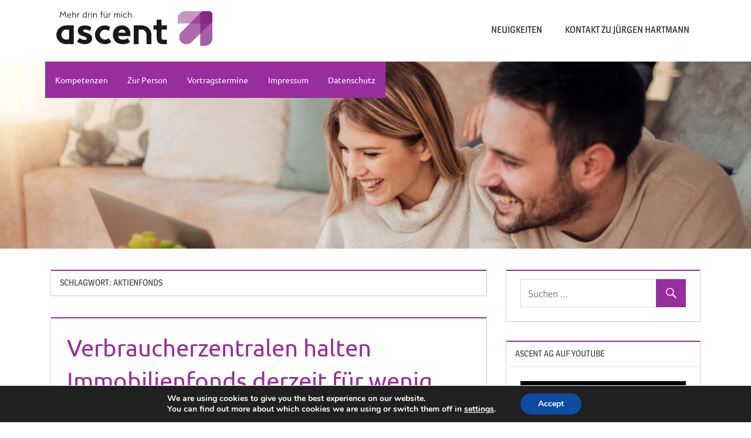

--- FILE ---
content_type: text/html; charset=UTF-8
request_url: https://www.ascent-juergenhartmann.com/tag/aktienfonds/
body_size: 13145
content:
<!DOCTYPE html>
<html lang="de">

<head>
<meta charset="UTF-8">
<meta http-equiv="x-dns-prefetch-control" content="on">
<meta name="viewport" content="width=device-width, initial-scale=1">
<link rel="profile" href="http://gmpg.org/xfn/11">
<link rel="pingback" href="https://www.ascent-juergenhartmann.com/xmlrpc.php">

<meta name='robots' content='index, follow, max-image-preview:large, max-snippet:-1, max-video-preview:-1' />
	<style>img:is([sizes="auto" i], [sizes^="auto," i]) { contain-intrinsic-size: 3000px 1500px }</style>
	<!-- Simple DNS Prefetch -->
<meta http-equiv="x-dns-prefetch-control" content="off">

	<!-- This site is optimized with the Yoast SEO plugin v22.8 - https://yoast.com/wordpress/plugins/seo/ -->
	<title>Aktienfonds Archive - Jürgen Hartmann - ascent AG</title>
	<link rel="canonical" href="https://www.ascent-juergenhartmann.com/tag/aktienfonds/" />
	<meta property="og:locale" content="de_DE" />
	<meta property="og:type" content="article" />
	<meta property="og:title" content="Aktienfonds Archive - Jürgen Hartmann - ascent AG" />
	<meta property="og:url" content="https://www.ascent-juergenhartmann.com/tag/aktienfonds/" />
	<meta property="og:site_name" content="Jürgen Hartmann - ascent AG" />
	<meta name="twitter:card" content="summary_large_image" />
	<script type="application/ld+json" class="yoast-schema-graph">{"@context":"https://schema.org","@graph":[{"@type":"CollectionPage","@id":"https://www.ascent-juergenhartmann.com/tag/aktienfonds/","url":"https://www.ascent-juergenhartmann.com/tag/aktienfonds/","name":"Aktienfonds Archive - Jürgen Hartmann - ascent AG","isPartOf":{"@id":"https://www.ascent-juergenhartmann.com/#website"},"primaryImageOfPage":{"@id":"https://www.ascent-juergenhartmann.com/tag/aktienfonds/#primaryimage"},"image":{"@id":"https://www.ascent-juergenhartmann.com/tag/aktienfonds/#primaryimage"},"thumbnailUrl":"https://www.ascent-juergenhartmann.com/wp-content/uploads/sites/9/2025/05/Foto-von-Clay-LeConey-auf-Unsplash.jpg","breadcrumb":{"@id":"https://www.ascent-juergenhartmann.com/tag/aktienfonds/#breadcrumb"},"inLanguage":"de"},{"@type":"ImageObject","inLanguage":"de","@id":"https://www.ascent-juergenhartmann.com/tag/aktienfonds/#primaryimage","url":"https://www.ascent-juergenhartmann.com/wp-content/uploads/sites/9/2025/05/Foto-von-Clay-LeConey-auf-Unsplash.jpg","contentUrl":"https://www.ascent-juergenhartmann.com/wp-content/uploads/sites/9/2025/05/Foto-von-Clay-LeConey-auf-Unsplash.jpg","width":1920,"height":1016,"caption":"Foto von Clay LeConey auf Unsplash"},{"@type":"BreadcrumbList","@id":"https://www.ascent-juergenhartmann.com/tag/aktienfonds/#breadcrumb","itemListElement":[{"@type":"ListItem","position":1,"name":"Startseite","item":"https://www.ascent-juergenhartmann.com/"},{"@type":"ListItem","position":2,"name":"Aktienfonds"}]},{"@type":"WebSite","@id":"https://www.ascent-juergenhartmann.com/#website","url":"https://www.ascent-juergenhartmann.com/","name":"Jürgen Hartmann - ascent AG","description":"Finanzberatung","potentialAction":[{"@type":"SearchAction","target":{"@type":"EntryPoint","urlTemplate":"https://www.ascent-juergenhartmann.com/?s={search_term_string}"},"query-input":"required name=search_term_string"}],"inLanguage":"de"}]}</script>
	<!-- / Yoast SEO plugin. -->


<link rel="alternate" type="application/rss+xml" title="Jürgen Hartmann - ascent AG &raquo; Feed" href="https://www.ascent-juergenhartmann.com/feed/" />
<link rel="alternate" type="application/rss+xml" title="Jürgen Hartmann - ascent AG &raquo; Kommentar-Feed" href="https://www.ascent-juergenhartmann.com/comments/feed/" />
<link rel="alternate" type="application/rss+xml" title="Jürgen Hartmann - ascent AG &raquo; Schlagwort-Feed zu Aktienfonds" href="https://www.ascent-juergenhartmann.com/tag/aktienfonds/feed/" />
<script type="text/javascript">
/* <![CDATA[ */
window._wpemojiSettings = {"baseUrl":"https:\/\/s.w.org\/images\/core\/emoji\/16.0.1\/72x72\/","ext":".png","svgUrl":"https:\/\/s.w.org\/images\/core\/emoji\/16.0.1\/svg\/","svgExt":".svg","source":{"concatemoji":"https:\/\/www.ascent-juergenhartmann.com\/wp-includes\/js\/wp-emoji-release.min.js?ver=6.8.3"}};
/*! This file is auto-generated */
!function(s,n){var o,i,e;function c(e){try{var t={supportTests:e,timestamp:(new Date).valueOf()};sessionStorage.setItem(o,JSON.stringify(t))}catch(e){}}function p(e,t,n){e.clearRect(0,0,e.canvas.width,e.canvas.height),e.fillText(t,0,0);var t=new Uint32Array(e.getImageData(0,0,e.canvas.width,e.canvas.height).data),a=(e.clearRect(0,0,e.canvas.width,e.canvas.height),e.fillText(n,0,0),new Uint32Array(e.getImageData(0,0,e.canvas.width,e.canvas.height).data));return t.every(function(e,t){return e===a[t]})}function u(e,t){e.clearRect(0,0,e.canvas.width,e.canvas.height),e.fillText(t,0,0);for(var n=e.getImageData(16,16,1,1),a=0;a<n.data.length;a++)if(0!==n.data[a])return!1;return!0}function f(e,t,n,a){switch(t){case"flag":return n(e,"\ud83c\udff3\ufe0f\u200d\u26a7\ufe0f","\ud83c\udff3\ufe0f\u200b\u26a7\ufe0f")?!1:!n(e,"\ud83c\udde8\ud83c\uddf6","\ud83c\udde8\u200b\ud83c\uddf6")&&!n(e,"\ud83c\udff4\udb40\udc67\udb40\udc62\udb40\udc65\udb40\udc6e\udb40\udc67\udb40\udc7f","\ud83c\udff4\u200b\udb40\udc67\u200b\udb40\udc62\u200b\udb40\udc65\u200b\udb40\udc6e\u200b\udb40\udc67\u200b\udb40\udc7f");case"emoji":return!a(e,"\ud83e\udedf")}return!1}function g(e,t,n,a){var r="undefined"!=typeof WorkerGlobalScope&&self instanceof WorkerGlobalScope?new OffscreenCanvas(300,150):s.createElement("canvas"),o=r.getContext("2d",{willReadFrequently:!0}),i=(o.textBaseline="top",o.font="600 32px Arial",{});return e.forEach(function(e){i[e]=t(o,e,n,a)}),i}function t(e){var t=s.createElement("script");t.src=e,t.defer=!0,s.head.appendChild(t)}"undefined"!=typeof Promise&&(o="wpEmojiSettingsSupports",i=["flag","emoji"],n.supports={everything:!0,everythingExceptFlag:!0},e=new Promise(function(e){s.addEventListener("DOMContentLoaded",e,{once:!0})}),new Promise(function(t){var n=function(){try{var e=JSON.parse(sessionStorage.getItem(o));if("object"==typeof e&&"number"==typeof e.timestamp&&(new Date).valueOf()<e.timestamp+604800&&"object"==typeof e.supportTests)return e.supportTests}catch(e){}return null}();if(!n){if("undefined"!=typeof Worker&&"undefined"!=typeof OffscreenCanvas&&"undefined"!=typeof URL&&URL.createObjectURL&&"undefined"!=typeof Blob)try{var e="postMessage("+g.toString()+"("+[JSON.stringify(i),f.toString(),p.toString(),u.toString()].join(",")+"));",a=new Blob([e],{type:"text/javascript"}),r=new Worker(URL.createObjectURL(a),{name:"wpTestEmojiSupports"});return void(r.onmessage=function(e){c(n=e.data),r.terminate(),t(n)})}catch(e){}c(n=g(i,f,p,u))}t(n)}).then(function(e){for(var t in e)n.supports[t]=e[t],n.supports.everything=n.supports.everything&&n.supports[t],"flag"!==t&&(n.supports.everythingExceptFlag=n.supports.everythingExceptFlag&&n.supports[t]);n.supports.everythingExceptFlag=n.supports.everythingExceptFlag&&!n.supports.flag,n.DOMReady=!1,n.readyCallback=function(){n.DOMReady=!0}}).then(function(){return e}).then(function(){var e;n.supports.everything||(n.readyCallback(),(e=n.source||{}).concatemoji?t(e.concatemoji):e.wpemoji&&e.twemoji&&(t(e.twemoji),t(e.wpemoji)))}))}((window,document),window._wpemojiSettings);
/* ]]> */
</script>
<link rel='stylesheet' id='cf7ic_style-css' href='https://www.ascent-juergenhartmann.com/wp-content/plugins/contact-form-7-image-captcha/css/cf7ic-style.css?ver=3.3.7' type='text/css' media='all' />
<link rel='stylesheet' id='treville-custom-fonts-css' href='https://www.ascent-juergenhartmann.com/wp-content/themes/treville/assets/css/custom-fonts.css?ver=20180413' type='text/css' media='all' />
<style id='wp-emoji-styles-inline-css' type='text/css'>

	img.wp-smiley, img.emoji {
		display: inline !important;
		border: none !important;
		box-shadow: none !important;
		height: 1em !important;
		width: 1em !important;
		margin: 0 0.07em !important;
		vertical-align: -0.1em !important;
		background: none !important;
		padding: 0 !important;
	}
</style>
<link rel='stylesheet' id='wp-block-library-css' href='https://www.ascent-juergenhartmann.com/wp-includes/css/dist/block-library/style.min.css?ver=6.8.3' type='text/css' media='all' />
<style id='classic-theme-styles-inline-css' type='text/css'>
/*! This file is auto-generated */
.wp-block-button__link{color:#fff;background-color:#32373c;border-radius:9999px;box-shadow:none;text-decoration:none;padding:calc(.667em + 2px) calc(1.333em + 2px);font-size:1.125em}.wp-block-file__button{background:#32373c;color:#fff;text-decoration:none}
</style>
<style id='global-styles-inline-css' type='text/css'>
:root{--wp--preset--aspect-ratio--square: 1;--wp--preset--aspect-ratio--4-3: 4/3;--wp--preset--aspect-ratio--3-4: 3/4;--wp--preset--aspect-ratio--3-2: 3/2;--wp--preset--aspect-ratio--2-3: 2/3;--wp--preset--aspect-ratio--16-9: 16/9;--wp--preset--aspect-ratio--9-16: 9/16;--wp--preset--color--black: #454545;--wp--preset--color--cyan-bluish-gray: #abb8c3;--wp--preset--color--white: #ffffff;--wp--preset--color--pale-pink: #f78da7;--wp--preset--color--vivid-red: #cf2e2e;--wp--preset--color--luminous-vivid-orange: #ff6900;--wp--preset--color--luminous-vivid-amber: #fcb900;--wp--preset--color--light-green-cyan: #7bdcb5;--wp--preset--color--vivid-green-cyan: #00d084;--wp--preset--color--pale-cyan-blue: #8ed1fc;--wp--preset--color--vivid-cyan-blue: #0693e3;--wp--preset--color--vivid-purple: #9b51e0;--wp--preset--color--primary: #1177aa;--wp--preset--color--light-gray: #f0f0f0;--wp--preset--color--dark-gray: #777777;--wp--preset--gradient--vivid-cyan-blue-to-vivid-purple: linear-gradient(135deg,rgba(6,147,227,1) 0%,rgb(155,81,224) 100%);--wp--preset--gradient--light-green-cyan-to-vivid-green-cyan: linear-gradient(135deg,rgb(122,220,180) 0%,rgb(0,208,130) 100%);--wp--preset--gradient--luminous-vivid-amber-to-luminous-vivid-orange: linear-gradient(135deg,rgba(252,185,0,1) 0%,rgba(255,105,0,1) 100%);--wp--preset--gradient--luminous-vivid-orange-to-vivid-red: linear-gradient(135deg,rgba(255,105,0,1) 0%,rgb(207,46,46) 100%);--wp--preset--gradient--very-light-gray-to-cyan-bluish-gray: linear-gradient(135deg,rgb(238,238,238) 0%,rgb(169,184,195) 100%);--wp--preset--gradient--cool-to-warm-spectrum: linear-gradient(135deg,rgb(74,234,220) 0%,rgb(151,120,209) 20%,rgb(207,42,186) 40%,rgb(238,44,130) 60%,rgb(251,105,98) 80%,rgb(254,248,76) 100%);--wp--preset--gradient--blush-light-purple: linear-gradient(135deg,rgb(255,206,236) 0%,rgb(152,150,240) 100%);--wp--preset--gradient--blush-bordeaux: linear-gradient(135deg,rgb(254,205,165) 0%,rgb(254,45,45) 50%,rgb(107,0,62) 100%);--wp--preset--gradient--luminous-dusk: linear-gradient(135deg,rgb(255,203,112) 0%,rgb(199,81,192) 50%,rgb(65,88,208) 100%);--wp--preset--gradient--pale-ocean: linear-gradient(135deg,rgb(255,245,203) 0%,rgb(182,227,212) 50%,rgb(51,167,181) 100%);--wp--preset--gradient--electric-grass: linear-gradient(135deg,rgb(202,248,128) 0%,rgb(113,206,126) 100%);--wp--preset--gradient--midnight: linear-gradient(135deg,rgb(2,3,129) 0%,rgb(40,116,252) 100%);--wp--preset--font-size--small: 13px;--wp--preset--font-size--medium: 20px;--wp--preset--font-size--large: 36px;--wp--preset--font-size--x-large: 42px;--wp--preset--spacing--20: 0.44rem;--wp--preset--spacing--30: 0.67rem;--wp--preset--spacing--40: 1rem;--wp--preset--spacing--50: 1.5rem;--wp--preset--spacing--60: 2.25rem;--wp--preset--spacing--70: 3.38rem;--wp--preset--spacing--80: 5.06rem;--wp--preset--shadow--natural: 6px 6px 9px rgba(0, 0, 0, 0.2);--wp--preset--shadow--deep: 12px 12px 50px rgba(0, 0, 0, 0.4);--wp--preset--shadow--sharp: 6px 6px 0px rgba(0, 0, 0, 0.2);--wp--preset--shadow--outlined: 6px 6px 0px -3px rgba(255, 255, 255, 1), 6px 6px rgba(0, 0, 0, 1);--wp--preset--shadow--crisp: 6px 6px 0px rgba(0, 0, 0, 1);}:where(.is-layout-flex){gap: 0.5em;}:where(.is-layout-grid){gap: 0.5em;}body .is-layout-flex{display: flex;}.is-layout-flex{flex-wrap: wrap;align-items: center;}.is-layout-flex > :is(*, div){margin: 0;}body .is-layout-grid{display: grid;}.is-layout-grid > :is(*, div){margin: 0;}:where(.wp-block-columns.is-layout-flex){gap: 2em;}:where(.wp-block-columns.is-layout-grid){gap: 2em;}:where(.wp-block-post-template.is-layout-flex){gap: 1.25em;}:where(.wp-block-post-template.is-layout-grid){gap: 1.25em;}.has-black-color{color: var(--wp--preset--color--black) !important;}.has-cyan-bluish-gray-color{color: var(--wp--preset--color--cyan-bluish-gray) !important;}.has-white-color{color: var(--wp--preset--color--white) !important;}.has-pale-pink-color{color: var(--wp--preset--color--pale-pink) !important;}.has-vivid-red-color{color: var(--wp--preset--color--vivid-red) !important;}.has-luminous-vivid-orange-color{color: var(--wp--preset--color--luminous-vivid-orange) !important;}.has-luminous-vivid-amber-color{color: var(--wp--preset--color--luminous-vivid-amber) !important;}.has-light-green-cyan-color{color: var(--wp--preset--color--light-green-cyan) !important;}.has-vivid-green-cyan-color{color: var(--wp--preset--color--vivid-green-cyan) !important;}.has-pale-cyan-blue-color{color: var(--wp--preset--color--pale-cyan-blue) !important;}.has-vivid-cyan-blue-color{color: var(--wp--preset--color--vivid-cyan-blue) !important;}.has-vivid-purple-color{color: var(--wp--preset--color--vivid-purple) !important;}.has-black-background-color{background-color: var(--wp--preset--color--black) !important;}.has-cyan-bluish-gray-background-color{background-color: var(--wp--preset--color--cyan-bluish-gray) !important;}.has-white-background-color{background-color: var(--wp--preset--color--white) !important;}.has-pale-pink-background-color{background-color: var(--wp--preset--color--pale-pink) !important;}.has-vivid-red-background-color{background-color: var(--wp--preset--color--vivid-red) !important;}.has-luminous-vivid-orange-background-color{background-color: var(--wp--preset--color--luminous-vivid-orange) !important;}.has-luminous-vivid-amber-background-color{background-color: var(--wp--preset--color--luminous-vivid-amber) !important;}.has-light-green-cyan-background-color{background-color: var(--wp--preset--color--light-green-cyan) !important;}.has-vivid-green-cyan-background-color{background-color: var(--wp--preset--color--vivid-green-cyan) !important;}.has-pale-cyan-blue-background-color{background-color: var(--wp--preset--color--pale-cyan-blue) !important;}.has-vivid-cyan-blue-background-color{background-color: var(--wp--preset--color--vivid-cyan-blue) !important;}.has-vivid-purple-background-color{background-color: var(--wp--preset--color--vivid-purple) !important;}.has-black-border-color{border-color: var(--wp--preset--color--black) !important;}.has-cyan-bluish-gray-border-color{border-color: var(--wp--preset--color--cyan-bluish-gray) !important;}.has-white-border-color{border-color: var(--wp--preset--color--white) !important;}.has-pale-pink-border-color{border-color: var(--wp--preset--color--pale-pink) !important;}.has-vivid-red-border-color{border-color: var(--wp--preset--color--vivid-red) !important;}.has-luminous-vivid-orange-border-color{border-color: var(--wp--preset--color--luminous-vivid-orange) !important;}.has-luminous-vivid-amber-border-color{border-color: var(--wp--preset--color--luminous-vivid-amber) !important;}.has-light-green-cyan-border-color{border-color: var(--wp--preset--color--light-green-cyan) !important;}.has-vivid-green-cyan-border-color{border-color: var(--wp--preset--color--vivid-green-cyan) !important;}.has-pale-cyan-blue-border-color{border-color: var(--wp--preset--color--pale-cyan-blue) !important;}.has-vivid-cyan-blue-border-color{border-color: var(--wp--preset--color--vivid-cyan-blue) !important;}.has-vivid-purple-border-color{border-color: var(--wp--preset--color--vivid-purple) !important;}.has-vivid-cyan-blue-to-vivid-purple-gradient-background{background: var(--wp--preset--gradient--vivid-cyan-blue-to-vivid-purple) !important;}.has-light-green-cyan-to-vivid-green-cyan-gradient-background{background: var(--wp--preset--gradient--light-green-cyan-to-vivid-green-cyan) !important;}.has-luminous-vivid-amber-to-luminous-vivid-orange-gradient-background{background: var(--wp--preset--gradient--luminous-vivid-amber-to-luminous-vivid-orange) !important;}.has-luminous-vivid-orange-to-vivid-red-gradient-background{background: var(--wp--preset--gradient--luminous-vivid-orange-to-vivid-red) !important;}.has-very-light-gray-to-cyan-bluish-gray-gradient-background{background: var(--wp--preset--gradient--very-light-gray-to-cyan-bluish-gray) !important;}.has-cool-to-warm-spectrum-gradient-background{background: var(--wp--preset--gradient--cool-to-warm-spectrum) !important;}.has-blush-light-purple-gradient-background{background: var(--wp--preset--gradient--blush-light-purple) !important;}.has-blush-bordeaux-gradient-background{background: var(--wp--preset--gradient--blush-bordeaux) !important;}.has-luminous-dusk-gradient-background{background: var(--wp--preset--gradient--luminous-dusk) !important;}.has-pale-ocean-gradient-background{background: var(--wp--preset--gradient--pale-ocean) !important;}.has-electric-grass-gradient-background{background: var(--wp--preset--gradient--electric-grass) !important;}.has-midnight-gradient-background{background: var(--wp--preset--gradient--midnight) !important;}.has-small-font-size{font-size: var(--wp--preset--font-size--small) !important;}.has-medium-font-size{font-size: var(--wp--preset--font-size--medium) !important;}.has-large-font-size{font-size: var(--wp--preset--font-size--large) !important;}.has-x-large-font-size{font-size: var(--wp--preset--font-size--x-large) !important;}
:where(.wp-block-post-template.is-layout-flex){gap: 1.25em;}:where(.wp-block-post-template.is-layout-grid){gap: 1.25em;}
:where(.wp-block-columns.is-layout-flex){gap: 2em;}:where(.wp-block-columns.is-layout-grid){gap: 2em;}
:root :where(.wp-block-pullquote){font-size: 1.5em;line-height: 1.6;}
</style>
<link rel='stylesheet' id='contact-form-7-css' href='https://www.ascent-juergenhartmann.com/wp-content/plugins/contact-form-7/includes/css/styles.css?ver=5.9.5' type='text/css' media='all' />
<link rel='stylesheet' id='cool-tag-cloud-css' href='https://www.ascent-juergenhartmann.com/wp-content/plugins/cool-tag-cloud/inc/cool-tag-cloud.css?ver=2.25' type='text/css' media='all' />
<link rel='stylesheet' id='parent-style-css' href='https://www.ascent-juergenhartmann.com/wp-content/themes/treville/style.css?ver=6.8.3' type='text/css' media='all' />
<link rel='stylesheet' id='treville-stylesheet-css' href='https://www.ascent-juergenhartmann.com/wp-content/themes/treville-child/style.css?ver=1.0.0' type='text/css' media='all' />
<link rel='stylesheet' id='treville-safari-flexbox-fixes-css' href='https://www.ascent-juergenhartmann.com/wp-content/themes/treville/assets/css/safari-flexbox-fixes.css?ver=20200420' type='text/css' media='all' />
<link rel='stylesheet' id='genericons-css' href='https://www.ascent-juergenhartmann.com/wp-content/themes/treville/assets/genericons/genericons.css?ver=3.4.1' type='text/css' media='all' />
<link rel='stylesheet' id='moove_gdpr_frontend-css' href='https://www.ascent-juergenhartmann.com/wp-content/plugins/gdpr-cookie-compliance/dist/styles/gdpr-main.css?ver=4.15.0' type='text/css' media='all' />
<style id='moove_gdpr_frontend-inline-css' type='text/css'>
#moove_gdpr_cookie_modal,#moove_gdpr_cookie_info_bar,.gdpr_cookie_settings_shortcode_content{font-family:Nunito,sans-serif}#moove_gdpr_save_popup_settings_button{background-color:#373737;color:#fff}#moove_gdpr_save_popup_settings_button:hover{background-color:#000}#moove_gdpr_cookie_info_bar .moove-gdpr-info-bar-container .moove-gdpr-info-bar-content a.mgbutton,#moove_gdpr_cookie_info_bar .moove-gdpr-info-bar-container .moove-gdpr-info-bar-content button.mgbutton{background-color:#0C4DA2}#moove_gdpr_cookie_modal .moove-gdpr-modal-content .moove-gdpr-modal-footer-content .moove-gdpr-button-holder a.mgbutton,#moove_gdpr_cookie_modal .moove-gdpr-modal-content .moove-gdpr-modal-footer-content .moove-gdpr-button-holder button.mgbutton,.gdpr_cookie_settings_shortcode_content .gdpr-shr-button.button-green{background-color:#0C4DA2;border-color:#0C4DA2}#moove_gdpr_cookie_modal .moove-gdpr-modal-content .moove-gdpr-modal-footer-content .moove-gdpr-button-holder a.mgbutton:hover,#moove_gdpr_cookie_modal .moove-gdpr-modal-content .moove-gdpr-modal-footer-content .moove-gdpr-button-holder button.mgbutton:hover,.gdpr_cookie_settings_shortcode_content .gdpr-shr-button.button-green:hover{background-color:#fff;color:#0C4DA2}#moove_gdpr_cookie_modal .moove-gdpr-modal-content .moove-gdpr-modal-close i,#moove_gdpr_cookie_modal .moove-gdpr-modal-content .moove-gdpr-modal-close span.gdpr-icon{background-color:#0C4DA2;border:1px solid #0C4DA2}#moove_gdpr_cookie_info_bar span.change-settings-button.focus-g,#moove_gdpr_cookie_info_bar span.change-settings-button:focus,#moove_gdpr_cookie_info_bar button.change-settings-button.focus-g,#moove_gdpr_cookie_info_bar button.change-settings-button:focus{-webkit-box-shadow:0 0 1px 3px #0C4DA2;-moz-box-shadow:0 0 1px 3px #0C4DA2;box-shadow:0 0 1px 3px #0C4DA2}#moove_gdpr_cookie_modal .moove-gdpr-modal-content .moove-gdpr-modal-close i:hover,#moove_gdpr_cookie_modal .moove-gdpr-modal-content .moove-gdpr-modal-close span.gdpr-icon:hover,#moove_gdpr_cookie_info_bar span[data-href]>u.change-settings-button{color:#0C4DA2}#moove_gdpr_cookie_modal .moove-gdpr-modal-content .moove-gdpr-modal-left-content #moove-gdpr-menu li.menu-item-selected a span.gdpr-icon,#moove_gdpr_cookie_modal .moove-gdpr-modal-content .moove-gdpr-modal-left-content #moove-gdpr-menu li.menu-item-selected button span.gdpr-icon{color:inherit}#moove_gdpr_cookie_modal .moove-gdpr-modal-content .moove-gdpr-modal-left-content #moove-gdpr-menu li a span.gdpr-icon,#moove_gdpr_cookie_modal .moove-gdpr-modal-content .moove-gdpr-modal-left-content #moove-gdpr-menu li button span.gdpr-icon{color:inherit}#moove_gdpr_cookie_modal .gdpr-acc-link{line-height:0;font-size:0;color:transparent;position:absolute}#moove_gdpr_cookie_modal .moove-gdpr-modal-content .moove-gdpr-modal-close:hover i,#moove_gdpr_cookie_modal .moove-gdpr-modal-content .moove-gdpr-modal-left-content #moove-gdpr-menu li a,#moove_gdpr_cookie_modal .moove-gdpr-modal-content .moove-gdpr-modal-left-content #moove-gdpr-menu li button,#moove_gdpr_cookie_modal .moove-gdpr-modal-content .moove-gdpr-modal-left-content #moove-gdpr-menu li button i,#moove_gdpr_cookie_modal .moove-gdpr-modal-content .moove-gdpr-modal-left-content #moove-gdpr-menu li a i,#moove_gdpr_cookie_modal .moove-gdpr-modal-content .moove-gdpr-tab-main .moove-gdpr-tab-main-content a:hover,#moove_gdpr_cookie_info_bar.moove-gdpr-dark-scheme .moove-gdpr-info-bar-container .moove-gdpr-info-bar-content a.mgbutton:hover,#moove_gdpr_cookie_info_bar.moove-gdpr-dark-scheme .moove-gdpr-info-bar-container .moove-gdpr-info-bar-content button.mgbutton:hover,#moove_gdpr_cookie_info_bar.moove-gdpr-dark-scheme .moove-gdpr-info-bar-container .moove-gdpr-info-bar-content a:hover,#moove_gdpr_cookie_info_bar.moove-gdpr-dark-scheme .moove-gdpr-info-bar-container .moove-gdpr-info-bar-content button:hover,#moove_gdpr_cookie_info_bar.moove-gdpr-dark-scheme .moove-gdpr-info-bar-container .moove-gdpr-info-bar-content span.change-settings-button:hover,#moove_gdpr_cookie_info_bar.moove-gdpr-dark-scheme .moove-gdpr-info-bar-container .moove-gdpr-info-bar-content button.change-settings-button:hover,#moove_gdpr_cookie_info_bar.moove-gdpr-dark-scheme .moove-gdpr-info-bar-container .moove-gdpr-info-bar-content u.change-settings-button:hover,#moove_gdpr_cookie_info_bar span[data-href]>u.change-settings-button,#moove_gdpr_cookie_info_bar.moove-gdpr-dark-scheme .moove-gdpr-info-bar-container .moove-gdpr-info-bar-content a.mgbutton.focus-g,#moove_gdpr_cookie_info_bar.moove-gdpr-dark-scheme .moove-gdpr-info-bar-container .moove-gdpr-info-bar-content button.mgbutton.focus-g,#moove_gdpr_cookie_info_bar.moove-gdpr-dark-scheme .moove-gdpr-info-bar-container .moove-gdpr-info-bar-content a.focus-g,#moove_gdpr_cookie_info_bar.moove-gdpr-dark-scheme .moove-gdpr-info-bar-container .moove-gdpr-info-bar-content button.focus-g,#moove_gdpr_cookie_info_bar.moove-gdpr-dark-scheme .moove-gdpr-info-bar-container .moove-gdpr-info-bar-content a.mgbutton:focus,#moove_gdpr_cookie_info_bar.moove-gdpr-dark-scheme .moove-gdpr-info-bar-container .moove-gdpr-info-bar-content button.mgbutton:focus,#moove_gdpr_cookie_info_bar.moove-gdpr-dark-scheme .moove-gdpr-info-bar-container .moove-gdpr-info-bar-content a:focus,#moove_gdpr_cookie_info_bar.moove-gdpr-dark-scheme .moove-gdpr-info-bar-container .moove-gdpr-info-bar-content button:focus,#moove_gdpr_cookie_info_bar.moove-gdpr-dark-scheme .moove-gdpr-info-bar-container .moove-gdpr-info-bar-content span.change-settings-button.focus-g,span.change-settings-button:focus,button.change-settings-button.focus-g,button.change-settings-button:focus,#moove_gdpr_cookie_info_bar.moove-gdpr-dark-scheme .moove-gdpr-info-bar-container .moove-gdpr-info-bar-content u.change-settings-button.focus-g,#moove_gdpr_cookie_info_bar.moove-gdpr-dark-scheme .moove-gdpr-info-bar-container .moove-gdpr-info-bar-content u.change-settings-button:focus{color:#0C4DA2}#moove_gdpr_cookie_modal.gdpr_lightbox-hide{display:none}
</style>
<script type="text/javascript" src="https://www.ascent-juergenhartmann.com/wp-includes/js/jquery/jquery.min.js?ver=3.7.1" id="jquery-core-js"></script>
<script type="text/javascript" src="https://www.ascent-juergenhartmann.com/wp-includes/js/jquery/jquery-migrate.min.js?ver=3.4.1" id="jquery-migrate-js"></script>
<script type="text/javascript" src="https://www.ascent-juergenhartmann.com/wp-content/plugins/sticky-menu-or-anything-on-scroll/assets/js/jq-sticky-anything.min.js?ver=2.1.1" id="stickyAnythingLib-js"></script>
<script type="text/javascript" src="https://www.ascent-juergenhartmann.com/wp-content/themes/treville-child/js/twitter-feed-ok.js?ver=6.8.3" id="twitter-feed-script-js"></script>
<!--[if lt IE 9]>
<script type="text/javascript" src="https://www.ascent-juergenhartmann.com/wp-content/themes/treville/assets/js/html5shiv.min.js?ver=3.7.3" id="html5shiv-js"></script>
<![endif]-->
<script type="text/javascript" src="https://www.ascent-juergenhartmann.com/wp-content/themes/treville/assets/js/navigation.js?ver=20170619" id="treville-jquery-navigation-js"></script>
<link rel="https://api.w.org/" href="https://www.ascent-juergenhartmann.com/wp-json/" /><link rel="alternate" title="JSON" type="application/json" href="https://www.ascent-juergenhartmann.com/wp-json/wp/v2/tags/15" /><link rel="EditURI" type="application/rsd+xml" title="RSD" href="https://www.ascent-juergenhartmann.com/xmlrpc.php?rsd" />
<meta name="generator" content="WordPress 6.8.3" />
<style type="text/css" id="custom-background-css">
body.custom-background { background-color: #ffffff; }
</style>
	<link rel="icon" href="https://www.ascent-juergenhartmann.com/wp-content/uploads/sites/9/2023/10/cropped-apple-touch-icon-152x152-1-32x32.png" sizes="32x32" />
<link rel="icon" href="https://www.ascent-juergenhartmann.com/wp-content/uploads/sites/9/2023/10/cropped-apple-touch-icon-152x152-1-192x192.png" sizes="192x192" />
<link rel="apple-touch-icon" href="https://www.ascent-juergenhartmann.com/wp-content/uploads/sites/9/2023/10/cropped-apple-touch-icon-152x152-1-180x180.png" />
<meta name="msapplication-TileImage" content="https://www.ascent-juergenhartmann.com/wp-content/uploads/sites/9/2023/10/cropped-apple-touch-icon-152x152-1-270x270.png" />
</head>

<body class="archive tag tag-aktienfonds tag-15 custom-background wp-embed-responsive wp-theme-treville wp-child-theme-treville-child">

	<div id="page" class="hfeed site">

		<a class="skip-link screen-reader-text" href="#content">Zum Inhalt springen</a>

		<div class="container-logo-wrapper">
			<div class="container logo">
							</div>
		</div>

		<header id="masthead" class="site-header clearfix" role="banner">

			<div class="header-main container clearfix">

				<div id="logo" class="site-branding clearfix">
					<a href="/">
						<img src="/wp-content/themes/treville-child/img/logo-ascent-ag.svg" alt="Ascent AG Logo" width="268" />
					</a>
				</div><!-- .site-branding -->

				<div id="header-navigation" class="header-area">

					
						<nav id="top-navigation" class="secondary-navigation navigation clearfix" role="navigation">

							<div class="top-navigation-menu-wrap"><ul id="menu-footer" class="top-navigation-menu"><li id="menu-item-496" class="menu-item menu-item-type-post_type menu-item-object-page current_page_parent menu-item-496"><a href="https://www.ascent-juergenhartmann.com/aktuelles/">Neuigkeiten</a></li>
<li id="menu-item-491" class="menu-item menu-item-type-post_type menu-item-object-page menu-item-491"><a href="https://www.ascent-juergenhartmann.com/kontakt/">Kontakt zu Jürgen Hartmann</a></li>
</ul></div>
						</nav><!-- #top-navigation -->

					
					
				</div>

			</div><!-- .header-main -->

			<div class="huge-pic">
				
					<div id="main-navigation-wrap" class="main-navigation-wrap clearfix">

						<nav id="main-navigation" class="primary-navigation navigation container clearfix" role="navigation">

							<ul id="menu-menu-1" class="main-navigation-menu"><li id="menu-item-495" class="menu-item menu-item-type-post_type menu-item-object-page menu-item-495"><a href="https://www.ascent-juergenhartmann.com/kompetenzen/">Kompetenzen</a></li>
<li id="menu-item-494" class="menu-item menu-item-type-post_type menu-item-object-page menu-item-494"><a href="https://www.ascent-juergenhartmann.com/zur-person/">Zur Person</a></li>
<li id="menu-item-493" class="menu-item menu-item-type-post_type menu-item-object-page menu-item-493"><a href="https://www.ascent-juergenhartmann.com/vortragstermine/">Vortragstermine</a></li>
<li id="menu-item-490" class="menu-item menu-item-type-post_type menu-item-object-page menu-item-490"><a href="https://www.ascent-juergenhartmann.com/impressum/">Impressum</a></li>
<li id="menu-item-489" class="menu-item menu-item-type-post_type menu-item-object-page menu-item-489"><a href="https://www.ascent-juergenhartmann.com/datenschutz/">Datenschutz</a></li>
</ul>
						</nav><!-- #main-navigation -->

					</div>

							</div>

		</header><!-- #masthead -->

		
			<div id="headimg" class="header-image">

				<a href="https://www.ascent-juergenhartmann.com/" rel="home">
					<img src="https://www.ascent-juergenhartmann.com/wp-content/uploads/sites/9/2020/07/cropped-ascent-ag-header.jpeg" srcset="https://www.ascent-juergenhartmann.com/wp-content/uploads/sites/9/2020/07/cropped-ascent-ag-header.jpeg 1920w, https://www.ascent-juergenhartmann.com/wp-content/uploads/sites/9/2020/07/cropped-ascent-ag-header-300x75.jpeg 300w, https://www.ascent-juergenhartmann.com/wp-content/uploads/sites/9/2020/07/cropped-ascent-ag-header-1024x255.jpeg 1024w, https://www.ascent-juergenhartmann.com/wp-content/uploads/sites/9/2020/07/cropped-ascent-ag-header-768x192.jpeg 768w, https://www.ascent-juergenhartmann.com/wp-content/uploads/sites/9/2020/07/cropped-ascent-ag-header-1536x383.jpeg 1536w" width="1920" height="479" alt="Jürgen Hartmann &#8211; ascent AG">
				</a>

			</div>

		
		
		
		<div id="content" class="site-content container clearfix">

	<section id="primary" class="content-archive content-area">
		<main id="main" class="site-main" role="main">

		
			<header class="page-header">

				<h1 class="archive-title">Schlagwort: <span>Aktienfonds</span></h1>				
			</header><!-- .page-header -->

			<div id="post-wrapper" class="post-wrapper clearfix">

				
<article id="post-1016" class="post-1016 post type-post status-publish format-standard has-post-thumbnail hentry category-finanzberatung tag-aktienfonds tag-anlagestrategie tag-immobilienfonds tag-renditen">

	<header class="entry-header">

		<h2 class="entry-title"><a href="https://www.ascent-juergenhartmann.com/2025/05/26/verbraucherzentralen-halten-immobilienfonds-derzeit-fuer-wenig-attraktiv-auch-bei-der-ascent-ag-raten-wir-ab/" rel="bookmark">Verbraucherzentralen halten Immobilienfonds derzeit für wenig attraktiv – auch bei der ascent AG raten wir ab</a></h2>
		<div class="entry-meta"><span class="meta-date"><a href="https://www.ascent-juergenhartmann.com/2025/05/26/verbraucherzentralen-halten-immobilienfonds-derzeit-fuer-wenig-attraktiv-auch-bei-der-ascent-ag-raten-wir-ab/" title="14:22" rel="bookmark"><time class="entry-date published updated" datetime="2025-05-26T14:22:00+02:00">26. Mai 2025</time></a></span><span class="meta-author"> <span class="author vcard"><a class="url fn n" href="https://www.ascent-juergenhartmann.com/author/omb-master/" title="Alle Beiträge von Redaktion ascent AG ansehen" rel="author">Redaktion ascent AG</a></span></span></div>
	</header><!-- .entry-header -->

	
			<a class="wp-post-image-link" href="https://www.ascent-juergenhartmann.com/2025/05/26/verbraucherzentralen-halten-immobilienfonds-derzeit-fuer-wenig-attraktiv-auch-bei-der-ascent-ag-raten-wir-ab/" rel="bookmark">
				<img width="900" height="480" src="https://www.ascent-juergenhartmann.com/wp-content/uploads/sites/9/2025/05/Foto-von-Clay-LeConey-auf-Unsplash-900x480.jpg" class="attachment-post-thumbnail size-post-thumbnail wp-post-image" alt="Foto von Clay LeConey auf Unsplash" decoding="async" fetchpriority="high" srcset="https://www.ascent-juergenhartmann.com/wp-content/uploads/sites/9/2025/05/Foto-von-Clay-LeConey-auf-Unsplash-900x480.jpg 900w, https://www.ascent-juergenhartmann.com/wp-content/uploads/sites/9/2025/05/Foto-von-Clay-LeConey-auf-Unsplash-300x159.jpg 300w" sizes="(max-width: 900px) 100vw, 900px" />			</a>

		
	<div class="post-content">

		<div class="entry-content entry-excerpt clearfix">

			<p>Immobilienfonds galten lange Zeit als vergleichsweise risikoarme Anlageform, die verlässliche und stabile Renditen einbringt. Doch sich ändernde Einkaufsgewohnheiten und nicht zuletzt die Corona-Pandemie haben die Welt dieser Fonds gehörig in Aufruhr versetzt. Aus diesem Grund halten beispielsweise die Verbraucherzentralen Immobilienfonds aktuell für kein lukratives Investment. Eine Sichtweise, die wir von</p>
			
			<a href="https://www.ascent-juergenhartmann.com/2025/05/26/verbraucherzentralen-halten-immobilienfonds-derzeit-fuer-wenig-attraktiv-auch-bei-der-ascent-ag-raten-wir-ab/" class="more-link">Weiterlesen</a>

		
		</div><!-- .entry-content -->

	</div>

</article>

<article id="post-799" class="post-799 post type-post status-publish format-standard has-post-thumbnail hentry category-beratungskompetenz tag-aktienfonds tag-anlagestrategie tag-diversifikation tag-fondsinvestment">

	<header class="entry-header">

		<h2 class="entry-title"><a href="https://www.ascent-juergenhartmann.com/2025/01/21/diversifizierung-mit-etf-funktioniert-nicht-so-gut-wie-viele-denken-unsere-ascent-ag-berater-unterstuetzen-bei-der-zusammenstellung-eines-breit-gestreuten-fondsportfolios/" rel="bookmark">Diversifizierung mit ETF funktioniert nicht so gut, wie viele denken – unsere ascent AG-Berater unterstützen bei der Zusammenstellung eines breit gestreuten Fondsportfolios</a></h2>
		<div class="entry-meta"><span class="meta-date"><a href="https://www.ascent-juergenhartmann.com/2025/01/21/diversifizierung-mit-etf-funktioniert-nicht-so-gut-wie-viele-denken-unsere-ascent-ag-berater-unterstuetzen-bei-der-zusammenstellung-eines-breit-gestreuten-fondsportfolios/" title="9:52" rel="bookmark"><time class="entry-date published updated" datetime="2025-01-21T09:52:43+01:00">21. Januar 2025</time></a></span><span class="meta-author"> <span class="author vcard"><a class="url fn n" href="https://www.ascent-juergenhartmann.com/author/omb-master/" title="Alle Beiträge von Redaktion ascent AG ansehen" rel="author">Redaktion ascent AG</a></span></span></div>
	</header><!-- .entry-header -->

	
			<a class="wp-post-image-link" href="https://www.ascent-juergenhartmann.com/2025/01/21/diversifizierung-mit-etf-funktioniert-nicht-so-gut-wie-viele-denken-unsere-ascent-ag-berater-unterstuetzen-bei-der-zusammenstellung-eines-breit-gestreuten-fondsportfolios/" rel="bookmark">
				<img width="900" height="480" src="https://www.ascent-juergenhartmann.com/wp-content/uploads/sites/9/2025/01/Image-by-Gerd-Altmann-from-Pixabay-9-900x480.jpg" class="attachment-post-thumbnail size-post-thumbnail wp-post-image" alt="Image by Gerd Altmann from Pixabay" decoding="async" srcset="https://www.ascent-juergenhartmann.com/wp-content/uploads/sites/9/2025/01/Image-by-Gerd-Altmann-from-Pixabay-9-900x480.jpg 900w, https://www.ascent-juergenhartmann.com/wp-content/uploads/sites/9/2025/01/Image-by-Gerd-Altmann-from-Pixabay-9-300x159.jpg 300w" sizes="(max-width: 900px) 100vw, 900px" />			</a>

		
	<div class="post-content">

		<div class="entry-content entry-excerpt clearfix">

			<p>Exchange Traded Funds, kurz ETFs, sind in der Regel passiv verwaltete Investmentfonds, welche die Anlegergelder in einer von einem Referenzindex wie dem DAX vorgegebenen Gewichtung in Wertpapiere investieren. Mit einem ETF erwerben Anleger also keine Einzeltitel, sondern einen ganzen „Warenkorb“ beispielsweise an Aktien, der einen gewissen Markt nachbildet. Dies scheint</p>
			
			<a href="https://www.ascent-juergenhartmann.com/2025/01/21/diversifizierung-mit-etf-funktioniert-nicht-so-gut-wie-viele-denken-unsere-ascent-ag-berater-unterstuetzen-bei-der-zusammenstellung-eines-breit-gestreuten-fondsportfolios/" class="more-link">Weiterlesen</a>

		
		</div><!-- .entry-content -->

	</div>

</article>

<article id="post-385" class="post-385 post type-post status-publish format-standard has-post-thumbnail hentry category-fondssparplan tag-aktienfonds tag-altersvorsorge tag-fonds tag-fondssparen">

	<header class="entry-header">

		<h2 class="entry-title"><a href="https://www.ascent-juergenhartmann.com/2020/02/18/altersvorsorge-in-niedrigzinszeiten-was-raet-die-ascent-ag/" rel="bookmark">Altersvorsorge in Niedrigzinszeiten – was rät die ascent AG?</a></h2>
		<div class="entry-meta"><span class="meta-date"><a href="https://www.ascent-juergenhartmann.com/2020/02/18/altersvorsorge-in-niedrigzinszeiten-was-raet-die-ascent-ag/" title="9:45" rel="bookmark"><time class="entry-date published updated" datetime="2020-02-18T09:45:21+01:00">18. Februar 2020</time></a></span><span class="meta-author"> <span class="author vcard"><a class="url fn n" href="https://www.ascent-juergenhartmann.com/author/omb-master/" title="Alle Beiträge von Redaktion ascent AG ansehen" rel="author">Redaktion ascent AG</a></span></span></div>
	</header><!-- .entry-header -->

	
			<a class="wp-post-image-link" href="https://www.ascent-juergenhartmann.com/2020/02/18/altersvorsorge-in-niedrigzinszeiten-was-raet-die-ascent-ag/" rel="bookmark">
				<img width="900" height="480" src="https://www.ascent-juergenhartmann.com/wp-content/uploads/sites/9/2018/03/bargeld-ascent1-900x480.jpg" class="attachment-post-thumbnail size-post-thumbnail wp-post-image" alt="" decoding="async" />			</a>

		
	<div class="post-content">

		<div class="entry-content entry-excerpt clearfix">

			<p>Das aktuelle Zinstief lässt Sparer bereits seit geraumer Zeit verzweifeln. So manche an einer Altersabsicherung Interessierte mögen aus diesem Grund das Unterfangen, privat für den Lebensabend vorzusorgen, gegebenenfalls aufgeben, bevor sie damit überhaupt begonnen haben. Denn für eine der attraktivsten Alternativen zu Sparbuch, Lebensversicherung und Co., dem erfolgreichen Investieren an</p>
			
			<a href="https://www.ascent-juergenhartmann.com/2020/02/18/altersvorsorge-in-niedrigzinszeiten-was-raet-die-ascent-ag/" class="more-link">Weiterlesen</a>

		
		</div><!-- .entry-content -->

	</div>

</article>

			</div>

			
		
		</main><!-- #main -->
	</section><!-- #primary -->

	
	<section id="secondary" class="sidebar widget-area clearfix" role="complementary">

		<div class="widget-wrap"><aside id="search-3" class="widget widget_search clearfix">
<form role="search" method="get" class="search-form" action="https://www.ascent-juergenhartmann.com/">
	<label>
		<span class="screen-reader-text">Suchen nach:</span>
		<input type="search" class="search-field"
			placeholder="Suchen &hellip;"
			value="" name="s"
			title="Suchen nach:" />
	</label>
	<button type="submit" class="search-submit">
		<span class="genericon-search"></span>
		<span class="screen-reader-text">Suchen</span>
	</button>
</form>
</aside></div>        <div class="widget-wrap"><aside id="wylwidget-3" class="widget widget_wylwidget clearfix">        <div class="widget-header"><h3 class="widget-title">ascent AG auf YouTube</h3></div>        <div class="lyte-wrapper lidget" style="width:300px; height:225px; min-width:200px; max-width:100%;"><div class="lyMe" id="YLW_cVsrE2ibAIo"><div id="lyte_cVsrE2ibAIo" data-src="https://img.youtube.com/vi/cVsrE2ibAIo/hqdefault.jpg" class="pL"><div class="play"></div><div class="ctrl"><div class="Lctrl"></div></div></div></div><noscript><a href="https://youtu.be/cVsrE2ibAIo"><img src="https://img.youtube.com/vi/cVsrE2ibAIo/hqdefault.jpg" alt="" /></a></noscript></div>
        <div></div>
        </aside></div>        <div class="widget-wrap"><aside id="fbw_id-3" class="widget widget_fbw_id clearfix"><div class="fb_loader" style="text-align: center !important;"><img src="https://www.ascent-juergenhartmann.com/wp-content/plugins/facebook-pagelike-widget/loader.gif" alt="Facebook Pagelike Widget" /></div><div id="fb-root"></div>
        <div class="fb-page" data-href="https://www.facebook.com/ascentAG/" data-width="300" data-height="500" data-small-header="false" data-adapt-container-width="true" data-hide-cover="false" data-show-facepile="false" hide_cta="false" data-tabs="timeline" data-lazy="false"></div></aside></div>        <!-- A WordPress plugin developed by Milap Patel -->
    
		<div class="widget-wrap"><aside id="recent-posts-3" class="widget widget_recent_entries clearfix">
		<div class="widget-header"><h3 class="widget-title">Neue Beiträge</h3></div>
		<ul>
											<li>
					<a href="https://www.ascent-juergenhartmann.com/2025/12/15/berufsanfaenger-junge-eltern-ruhestaendler-unsere-ascent-ag-berater-entwickeln-fuer-jeden-lebensabschnitt-das-richtige-anlagekonzept/">Berufsanfänger, junge Eltern, Ruheständler: Unsere ascent AG-Berater entwickeln für jeden Lebensabschnitt das richtige Anlagekonzept</a>
									</li>
											<li>
					<a href="https://www.ascent-juergenhartmann.com/2025/10/17/bald-ist-wieder-weltspartag-bei-der-ascent-ag-empfehlen-wir-sich-mit-fonds-zum-kleinen-vermoegen-zu-sparen/">Bald ist wieder Weltspartag: Bei der ascent AG empfehlen wir, sich mit Fonds zum kleinen Vermögen zu sparen</a>
									</li>
											<li>
					<a href="https://www.ascent-juergenhartmann.com/2025/07/21/jeder-neunte-deutsche-laesst-mehr-als-10-000-euro-auf-dem-girokonto-schlummern-unsere-ascent-ag-berater-finden-lukrativere-anlagemoeglichkeiten/">Jeder neunte Deutsche lässt mehr als 10.000 Euro auf dem Girokonto schlummern – unsere ascent AG-Berater finden lukrativere Anlagemöglichkeiten</a>
									</li>
											<li>
					<a href="https://www.ascent-juergenhartmann.com/2025/05/26/verbraucherzentralen-halten-immobilienfonds-derzeit-fuer-wenig-attraktiv-auch-bei-der-ascent-ag-raten-wir-ab/">Verbraucherzentralen halten Immobilienfonds derzeit für wenig attraktiv – auch bei der ascent AG raten wir ab</a>
									</li>
											<li>
					<a href="https://www.ascent-juergenhartmann.com/2025/04/08/2024-gab-es-im-fuenften-jahr-in-folge-mehr-als-12-millionen-aktienbesitzer-in-deutschland-bei-der-ascent-ag-helfen-wir-anlegern-beim-zielfuehrenden-aktieninvestment/">2024 gab es im fünften Jahr in Folge mehr als 12 Millionen Aktienbesitzer in Deutschland – bei der ascent AG helfen wir Anlegern beim zielführenden Aktieninvestment</a>
									</li>
					</ul>

		</aside></div><div class="widget-wrap"><aside id="cool_tag_cloud-3" class="widget widget_cool_tag_cloud clearfix"><div class="widget-header"><h3 class="widget-title">Tags</h3></div><div class="cool-tag-cloud"><div class="ctcsilver"><div class="ctcleft"><div class="arial" style="text-transform:none!important;"><a href="https://www.ascent-juergenhartmann.com/tag/abgas-skandal/" class="tag-cloud-link tag-link-13 tag-link-position-1" style="font-size: 10px;">Abgas-Skandal</a><a href="https://www.ascent-juergenhartmann.com/tag/aktien/" class="tag-cloud-link tag-link-14 tag-link-position-2" style="font-size: 10px;">aktien</a><a href="https://www.ascent-juergenhartmann.com/tag/aktienfonds/" class="tag-cloud-link tag-link-15 tag-link-position-3" style="font-size: 10px;">Aktienfonds</a><a href="https://www.ascent-juergenhartmann.com/tag/aktieninvestment/" class="tag-cloud-link tag-link-16 tag-link-position-4" style="font-size: 10px;">Aktieninvestment</a><a href="https://www.ascent-juergenhartmann.com/tag/alltagsoekonomie/" class="tag-cloud-link tag-link-17 tag-link-position-5" style="font-size: 10px;">Alltagsökonomie</a><a href="https://www.ascent-juergenhartmann.com/tag/altersvorsorge/" class="tag-cloud-link tag-link-18 tag-link-position-6" style="font-size: 10px;">Altersvorsorge</a><a href="https://www.ascent-juergenhartmann.com/tag/anlagestrategie/" class="tag-cloud-link tag-link-20 tag-link-position-7" style="font-size: 10px;">Anlagestrategie</a><a href="https://www.ascent-juergenhartmann.com/tag/anlegerprofil/" class="tag-cloud-link tag-link-21 tag-link-position-8" style="font-size: 10px;">Anlegerprofil</a><a href="https://www.ascent-juergenhartmann.com/tag/ascent/" class="tag-cloud-link tag-link-22 tag-link-position-9" style="font-size: 10px;">ascent</a><a href="https://www.ascent-juergenhartmann.com/tag/ascent-ag/" class="tag-cloud-link tag-link-114 tag-link-position-10" style="font-size: 10px;">ascent AG</a><a href="https://www.ascent-juergenhartmann.com/tag/ascent-ag-stiftung-warentest/" class="tag-cloud-link tag-link-23 tag-link-position-11" style="font-size: 10px;">ascent AG Stiftung Warentest</a><a href="https://www.ascent-juergenhartmann.com/tag/beratung/" class="tag-cloud-link tag-link-26 tag-link-position-12" style="font-size: 10px;">Beratung</a><a href="https://www.ascent-juergenhartmann.com/tag/beratungskompetenz/" class="tag-cloud-link tag-link-27 tag-link-position-13" style="font-size: 10px;">Beratungskompetenz</a><a href="https://www.ascent-juergenhartmann.com/tag/bildung/" class="tag-cloud-link tag-link-29 tag-link-position-14" style="font-size: 10px;">Bildung</a><a href="https://www.ascent-juergenhartmann.com/tag/cash/" class="tag-cloud-link tag-link-30 tag-link-position-15" style="font-size: 10px;">CASH</a><a href="https://www.ascent-juergenhartmann.com/tag/corona/" class="tag-cloud-link tag-link-33 tag-link-position-16" style="font-size: 10px;">Corona</a><a href="https://www.ascent-juergenhartmann.com/tag/dax/" class="tag-cloud-link tag-link-34 tag-link-position-17" style="font-size: 10px;">DAX</a><a href="https://www.ascent-juergenhartmann.com/tag/depot/" class="tag-cloud-link tag-link-35 tag-link-position-18" style="font-size: 10px;">Depot</a><a href="https://www.ascent-juergenhartmann.com/tag/diesel-skandal/" class="tag-cloud-link tag-link-36 tag-link-position-19" style="font-size: 10px;">Diesel-Skandal</a><a href="https://www.ascent-juergenhartmann.com/tag/diversifikation/" class="tag-cloud-link tag-link-37 tag-link-position-20" style="font-size: 10px;">Diversifikation</a></div></div></div></div></aside></div><div class="widget-wrap"><aside id="categories-3" class="widget widget_categories clearfix"><div class="widget-header"><h3 class="widget-title">Kategorien</h3></div>
			<ul>
					<li class="cat-item cat-item-1"><a href="https://www.ascent-juergenhartmann.com/category/allgemein/">Allgemein</a>
</li>
	<li class="cat-item cat-item-2"><a href="https://www.ascent-juergenhartmann.com/category/beratungskompetenz/">Beratungskompetenz</a>
</li>
	<li class="cat-item cat-item-4"><a href="https://www.ascent-juergenhartmann.com/category/energiekosten-sparen/">Energiekosten sparen</a>
</li>
	<li class="cat-item cat-item-5"><a href="https://www.ascent-juergenhartmann.com/category/finanzberatung/">Finanzberatung</a>
</li>
	<li class="cat-item cat-item-6"><a href="https://www.ascent-juergenhartmann.com/category/finanzbildung/">Finanzbildung</a>
</li>
	<li class="cat-item cat-item-7"><a href="https://www.ascent-juergenhartmann.com/category/fondsinvestment/">Fondsinvestment</a>
</li>
	<li class="cat-item cat-item-8"><a href="https://www.ascent-juergenhartmann.com/category/fondssparplan/">Fondssparplan</a>
</li>
	<li class="cat-item cat-item-9"><a href="https://www.ascent-juergenhartmann.com/category/studien-und-umfragen/">Studien und Umfragen</a>
</li>
	<li class="cat-item cat-item-10"><a href="https://www.ascent-juergenhartmann.com/category/vermoegensaufbau/">Vermögensaufbau</a>
</li>
	<li class="cat-item cat-item-12"><a href="https://www.ascent-juergenhartmann.com/category/versicherungen/">Versicherungen</a>
</li>
			</ul>

			</aside></div>
	</section><!-- #secondary -->



	</div><!-- #content -->

	
	<div id="footer" class="footer-wrap">

		<footer id="colophon" class="site-footer container clearfix" role="contentinfo">

			
			<div id="footer-text" class="site-info">Ein Blog der ascent AG | <a href="mailto:hauptverwaltung@ascent.de">hauptverwaltung@ascent.de</a> | <a href="tel:+49721978360">0721 978360</a></div><!-- .site-info -->

		</footer><!-- #colophon -->

	</div>

</div><!-- #page -->

<script type="speculationrules">
{"prefetch":[{"source":"document","where":{"and":[{"href_matches":"\/*"},{"not":{"href_matches":["\/wp-*.php","\/wp-admin\/*","\/wp-content\/uploads\/sites\/9\/*","\/wp-content\/*","\/wp-content\/plugins\/*","\/wp-content\/themes\/treville-child\/*","\/wp-content\/themes\/treville\/*","\/*\\?(.+)"]}},{"not":{"selector_matches":"a[rel~=\"nofollow\"]"}},{"not":{"selector_matches":".no-prefetch, .no-prefetch a"}}]},"eagerness":"conservative"}]}
</script>
    <script>
        function coolTagCloudToggle( element ) {
            var parent = element.closest('.cool-tag-cloud');
            parent.querySelector('.cool-tag-cloud-inner').classList.toggle('cool-tag-cloud-active');
            parent.querySelector( '.cool-tag-cloud-load-more').classList.toggle('cool-tag-cloud-active');
        }
    </script>
    
  <!--copyscapeskip-->
  <aside id="moove_gdpr_cookie_info_bar" class="moove-gdpr-info-bar-hidden moove-gdpr-align-center moove-gdpr-dark-scheme gdpr_infobar_postion_bottom" aria-label="GDPR Cookie Banner" style="display: none;">
    <div class="moove-gdpr-info-bar-container">
      <div class="moove-gdpr-info-bar-content">
        
<div class="moove-gdpr-cookie-notice">
  <p>We are using cookies to give you the best experience on our website.</p><p>You can find out more about which cookies we are using or switch them off in <button  data-href="#moove_gdpr_cookie_modal" class="change-settings-button">settings</button>.</p></div>
<!--  .moove-gdpr-cookie-notice -->        
<div class="moove-gdpr-button-holder">
		  <button class="mgbutton moove-gdpr-infobar-allow-all gdpr-fbo-0" aria-label="Accept" >Accept</button>
	  </div>
<!--  .button-container -->      </div>
      <!-- moove-gdpr-info-bar-content -->
    </div>
    <!-- moove-gdpr-info-bar-container -->
  </aside>
  <!-- #moove_gdpr_cookie_info_bar -->
  <!--/copyscapeskip-->
<script data-cfasync="false">var bU="https://www.ascent-juergenhartmann.com/wp-content/plugins/wp-youtube-lyte/lyte/";var mOs=navigator.userAgent.match(/(iphone|ipad|ipod|android)/i);style = document.createElement("style");style.type = "text/css";rules = document.createTextNode(".lyte-wrapper-audio div, .lyte-wrapper div {margin:0px; overflow:hidden;} .lyte,.lyMe{position:relative;padding-bottom:56.25%;height:0;overflow:hidden;background-color:#777;} .fourthree .lyMe, .fourthree .lyte {padding-bottom:75%;} .lidget{margin-bottom:5px;} .lidget .lyte, .widget .lyMe {padding-bottom:0!important;height:100%!important;} .lyte-wrapper-audio .lyte{height:38px!important;overflow:hidden;padding:0!important} .lyMe iframe, .lyte iframe,.lyte .pL{position:absolute !important;top:0;left:0;width:100%;height:100%!important;background:no-repeat scroll center #000;background-size:cover;cursor:pointer} .tC{left:0;position:absolute;top:0;width:100%} .tC{background-image:linear-gradient(to bottom,rgba(0,0,0,0.6),rgba(0,0,0,0))} .tT{color:#FFF;font-family:Roboto,sans-serif;font-size:16px;height:auto;text-align:left;padding:5px 10px 50px 10px} .play{background:no-repeat scroll 0 0 transparent;width:88px;height:63px;position:absolute;left:43%;left:calc(50% - 44px);left:-webkit-calc(50% - 44px);top:38%;top:calc(50% - 31px);top:-webkit-calc(50% - 31px);} .widget .play {top:30%;top:calc(45% - 31px);top:-webkit-calc(45% - 31px);transform:scale(0.6);-webkit-transform:scale(0.6);-ms-transform:scale(0.6);} .lyte:hover .play{background-position:0 -65px;} .lyte-audio .pL{max-height:38px!important} .lyte-audio iframe{height:438px!important} .lyte .ctrl{background:repeat scroll 0 -220px rgba(0,0,0,0.3);width:100%;height:40px;bottom:0px;left:0;position:absolute;} .lyte-wrapper .ctrl{display:none}.Lctrl{background:no-repeat scroll 0 -137px transparent;width:158px;height:40px;bottom:0;left:0;position:absolute} .Rctrl{background:no-repeat scroll -42px -179px transparent;width:117px;height:40px;bottom:0;right:0;position:absolute;padding-right:10px;}.lyte-audio .play{display:none}.lyte-audio .ctrl{background-color:rgba(0,0,0,1)}.lyte .hidden{display:none} .lyte-align.aligncenter{display:flex;flex-direction:column;align-items:center}.lyte-align.alignwide > *{width:auto !important}.lyte-align.alignfull > *{width:auto !important}");if(style.styleSheet) { style.styleSheet.cssText = rules.nodeValue;} else {style.appendChild(rules);}document.getElementsByTagName("head")[0].appendChild(style);</script><script data-cfasync="false" async src="https://www.ascent-juergenhartmann.com/wp-content/plugins/wp-youtube-lyte/lyte/lyte-min.js?wyl_version=1.7.26"></script><script type="text/javascript" src="https://www.ascent-juergenhartmann.com/wp-content/plugins/contact-form-7/includes/swv/js/index.js?ver=5.9.5" id="swv-js"></script>
<script type="text/javascript" id="contact-form-7-js-extra">
/* <![CDATA[ */
var wpcf7 = {"api":{"root":"https:\/\/www.ascent-juergenhartmann.com\/wp-json\/","namespace":"contact-form-7\/v1"}};
/* ]]> */
</script>
<script type="text/javascript" src="https://www.ascent-juergenhartmann.com/wp-content/plugins/contact-form-7/includes/js/index.js?ver=5.9.5" id="contact-form-7-js"></script>
<script type="text/javascript" id="stickThis-js-extra">
/* <![CDATA[ */
var sticky_anything_engage = {"element":null,"topspace":"0","minscreenwidth":"0","maxscreenwidth":"999999","zindex":"1","legacymode":"1","dynamicmode":"","debugmode":null,"pushup":"","adminbar":"1"};
/* ]]> */
</script>
<script type="text/javascript" src="https://www.ascent-juergenhartmann.com/wp-content/plugins/sticky-menu-or-anything-on-scroll/assets/js/stickThis.js?ver=2.1.1" id="stickThis-js"></script>
<script type="text/javascript" src="https://www.ascent-juergenhartmann.com/wp-content/plugins/page-links-to/dist/new-tab.js?ver=3.3.7" id="page-links-to-js"></script>
<script type="text/javascript" id="moove_gdpr_frontend-js-extra">
/* <![CDATA[ */
var moove_frontend_gdpr_scripts = {"ajaxurl":"https:\/\/www.ascent-juergenhartmann.com\/wp-admin\/admin-ajax.php","post_id":"1016","plugin_dir":"https:\/\/www.ascent-juergenhartmann.com\/wp-content\/plugins\/gdpr-cookie-compliance","show_icons":"all","is_page":"","ajax_cookie_removal":"false","strict_init":"1","enabled_default":{"third_party":0,"advanced":0},"geo_location":"false","force_reload":"false","is_single":"","hide_save_btn":"false","current_user":"0","cookie_expiration":"365","script_delay":"2000","close_btn_action":"1","close_btn_rdr":"","scripts_defined":"{\"cache\":true,\"header\":\"\",\"body\":\"\",\"footer\":\"\",\"thirdparty\":{\"header\":\"\",\"body\":\"\",\"footer\":\"\"},\"advanced\":{\"header\":\"\",\"body\":\"\",\"footer\":\"\"}}","gdpr_scor":"true","wp_lang":"","wp_consent_api":"false"};
/* ]]> */
</script>
<script type="text/javascript" src="https://www.ascent-juergenhartmann.com/wp-content/plugins/gdpr-cookie-compliance/dist/scripts/main.js?ver=4.15.0" id="moove_gdpr_frontend-js"></script>
<script type="text/javascript" id="moove_gdpr_frontend-js-after">
/* <![CDATA[ */
var gdpr_consent__strict = "false"
var gdpr_consent__thirdparty = "false"
var gdpr_consent__advanced = "false"
var gdpr_consent__cookies = ""
/* ]]> */
</script>
<script type="text/javascript" src="https://www.ascent-juergenhartmann.com/wp-content/plugins/facebook-pagelike-widget/fb.js?ver=1.0" id="scfbwidgetscript-js"></script>
<script type="text/javascript" src="https://connect.facebook.net/en_US/sdk.js?ver=2.0#xfbml=1&amp;version=v18.0" id="scfbexternalscript-js"></script>

    
  <!--copyscapeskip-->
  <!-- V1 -->
  <div id="moove_gdpr_cookie_modal" class="gdpr_lightbox-hide" role="complementary" aria-label="GDPR Settings Screen">
    <div class="moove-gdpr-modal-content moove-clearfix logo-position-left moove_gdpr_modal_theme_v1">
          
        <button class="moove-gdpr-modal-close" aria-label="Close GDPR Cookie Settings">
          <span class="gdpr-sr-only">Close GDPR Cookie Settings</span>
          <span class="gdpr-icon moovegdpr-arrow-close"></span>
        </button>
            <div class="moove-gdpr-modal-left-content">
        
<div class="moove-gdpr-company-logo-holder">
  <img src="https://www.ascent-juergenhartmann.com/wp-content/plugins/gdpr-cookie-compliance/dist/images/gdpr-logo.png" alt="Jürgen Hartmann - ascent AG"   width="350"  height="233"  class="img-responsive" />
</div>
<!--  .moove-gdpr-company-logo-holder -->        <ul id="moove-gdpr-menu">
          
<li class="menu-item-on menu-item-privacy_overview menu-item-selected">
  <button data-href="#privacy_overview" class="moove-gdpr-tab-nav" aria-label="Privacy Overview">
    <span class="gdpr-nav-tab-title">Privacy Overview</span>
  </button>
</li>

  <li class="menu-item-strict-necessary-cookies menu-item-off">
    <button data-href="#strict-necessary-cookies" class="moove-gdpr-tab-nav" aria-label="Strictly Necessary Cookies">
      <span class="gdpr-nav-tab-title">Strictly Necessary Cookies</span>
    </button>
  </li>




        </ul>
        
<div class="moove-gdpr-branding-cnt">
  		<a href="https://wordpress.org/plugins/gdpr-cookie-compliance/" rel="noopener noreferrer" target="_blank" class='moove-gdpr-branding'>Powered by&nbsp; <span>GDPR Cookie Compliance</span></a>
		</div>
<!--  .moove-gdpr-branding -->      </div>
      <!--  .moove-gdpr-modal-left-content -->
      <div class="moove-gdpr-modal-right-content">
        <div class="moove-gdpr-modal-title">
           
        </div>
        <!-- .moove-gdpr-modal-ritle -->
        <div class="main-modal-content">

          <div class="moove-gdpr-tab-content">
            
<div id="privacy_overview" class="moove-gdpr-tab-main">
      <span class="tab-title">Privacy Overview</span>
    <div class="moove-gdpr-tab-main-content">
  	<p>This website uses cookies so that we can provide you with the best user experience possible. Cookie information is stored in your browser and performs functions such as recognising you when you return to our website and helping our team to understand which sections of the website you find most interesting and useful.</p>
  	  </div>
  <!--  .moove-gdpr-tab-main-content -->

</div>
<!-- #privacy_overview -->            
  <div id="strict-necessary-cookies" class="moove-gdpr-tab-main" style="display:none">
    <span class="tab-title">Strictly Necessary Cookies</span>
    <div class="moove-gdpr-tab-main-content">
      <p>Strictly Necessary Cookie should be enabled at all times so that we can save your preferences for cookie settings.</p>
      <div class="moove-gdpr-status-bar ">
        <div class="gdpr-cc-form-wrap">
          <div class="gdpr-cc-form-fieldset">
            <label class="cookie-switch" for="moove_gdpr_strict_cookies">    
              <span class="gdpr-sr-only">Enable or Disable Cookies</span>        
              <input type="checkbox" aria-label="Strictly Necessary Cookies"  value="check" name="moove_gdpr_strict_cookies" id="moove_gdpr_strict_cookies">
              <span class="cookie-slider cookie-round" data-text-enable="Enabled" data-text-disabled="Disabled"></span>
            </label>
          </div>
          <!-- .gdpr-cc-form-fieldset -->
        </div>
        <!-- .gdpr-cc-form-wrap -->
      </div>
      <!-- .moove-gdpr-status-bar -->
              <div class="moove-gdpr-strict-warning-message" style="margin-top: 10px;">
          <p>If you disable this cookie, we will not be able to save your preferences. This means that every time you visit this website you will need to enable or disable cookies again.</p>
        </div>
        <!--  .moove-gdpr-tab-main-content -->
                                              
    </div>
    <!--  .moove-gdpr-tab-main-content -->
  </div>
  <!-- #strict-necesarry-cookies -->
            
            
            
          </div>
          <!--  .moove-gdpr-tab-content -->
        </div>
        <!--  .main-modal-content -->
        <div class="moove-gdpr-modal-footer-content">
          <div class="moove-gdpr-button-holder">
			  		<button class="mgbutton moove-gdpr-modal-allow-all button-visible" aria-label="Enable All">Enable All</button>
		  					<button class="mgbutton moove-gdpr-modal-save-settings button-visible" aria-label="Save Settings">Save Settings</button>
				</div>
<!--  .moove-gdpr-button-holder -->        </div>
        <!--  .moove-gdpr-modal-footer-content -->
      </div>
      <!--  .moove-gdpr-modal-right-content -->

      <div class="moove-clearfix"></div>

    </div>
    <!--  .moove-gdpr-modal-content -->
  </div>
  <!-- #moove_gdpr_cookie_modal -->
  <!--/copyscapeskip-->

</body>
</html>


--- FILE ---
content_type: text/javascript; charset=utf-8
request_url: https://www.ascent-juergenhartmann.com/wp-content/themes/treville/assets/js/navigation.js?ver=20170619
body_size: 1126
content:
/**
 * Navigation Menu Plugin
 *
 * Copyright 2016 ThemeZee
 * Free to use under the GPLv2 and later license.
 * http://www.gnu.org/licenses/gpl-2.0.html
 *
 * Author: Thomas Weichselbaumer (themezee.com)
 *
 * @package Treville
 */

(function($) {

	/**--------------------------------------------------------------
	# Add Desktop Dropdown Animation
	--------------------------------------------------------------*/
	$.fn.addDropdownAnimation = function() {

		/* Add dropdown animation for desktop navigation menu */
		$( this ).find( 'ul.sub-menu' ).css( { display: 'none' } );
		$( this ).find( 'li.menu-item-has-children' ).hover( function() {
			$( this ).find( 'ul:first' ).css( { visibility: 'visible', display: 'none' } ).slideDown( 300 );
		}, function() {
			$( this ).find( 'ul:first' ).css( { visibility: 'hidden' } );
		} );

		/* Make sure menu does not fly off the right of the screen */
		$( this ).find( 'li ul.sub-menu li.menu-item-has-children' ).mouseenter( function() {
			if ( $( this ).children( 'ul.sub-menu' ).offset().left + 250 > $( window ).width() ) {
				$( this ).children( 'ul.sub-menu' ).css( { right: '100%', left: 'auto' } );
			}
		});

		// Add menu items with submenus to aria-haspopup="true".
		$( this ).find( 'li.menu-item-has-children' ).attr( 'aria-haspopup', 'true' ).attr( 'aria-expanded', 'false' );

		/* Properly update the ARIA states on focus (keyboard) and mouse over events */
		$( this ).find( 'li.menu-item-has-children > a' ).on( 'focus.aria mouseenter.aria', function() {
			$( this ).parents( '.menu-item' ).attr( 'aria-expanded', true ).find( 'ul:first' ).css( { visibility: 'visible', display: 'block' } );
		} );

		/* Properly update the ARIA states on blur (keyboard) and mouse out events */
		$( this ).find( 'li.menu-item-has-children > a' ).on( 'blur.aria  mouseleave.aria', function() {

			if( ! $( this ).parent().next( 'li' ).length > 0 && ! $( this ).next('ul').length > 0 ) {

				$( this ).closest( 'li.menu-item-has-children' ).attr( 'aria-expanded', false ).find( '.sub-menu' ).css( { display: 'none' } );

			}

		} );

	};

	/**--------------------------------------------------------------
	# Reset Desktop Dropdown Animation
	--------------------------------------------------------------*/
	$.fn.resetDropdownAnimation = function() {

		/* Reset desktop navigation menu dropdown animation on smaller screens */
		$( this ).find( 'ul.sub-menu' ).css( { display: 'block' } );
		$( this ).find( 'li ul.sub-menu' ).css( { visibility: 'visible', display: 'block' } );
		$( this ).find( 'li.menu-item-has-children' ).unbind( 'mouseenter mouseleave' );

		$( this ).find( 'li.menu-item-has-children ul.sub-menu' ).each( function() {
			$( this ).hide();
			$( this ).parent().find( '.submenu-dropdown-toggle' ).removeClass( 'active' );
		} );

		/* Remove ARIA states on mobile devices */
		$( this ).find( 'li.menu-item-has-children > a' ).unbind( 'focus.aria mouseenter.aria blur.aria  mouseleave.aria' );

	};

	/**--------------------------------------------------------------
	# Add submenus dropdowns for mobile menu
	--------------------------------------------------------------*/
	$.fn.addMobileSubmenu = function() {

		/* Add dropdown toggle for submenus on mobile navigation */
		$( this ).find('li.menu-item-has-children').prepend('<span class=\"submenu-dropdown-toggle\"></span>');
		$( this ).find('li.page_item_has_children').prepend('<span class=\"submenu-dropdown-toggle\"></span>');

		/* Add dropdown animation for submenus on mobile navigation */
		$( this ).find('.submenu-dropdown-toggle').on('click', function(){
			$( this ).parent().find('ul:first').slideToggle();
			$( this ).toggleClass('active');
		});

	};

	/**--------------------------------------------------------------
	# Setup Navigation Menus
	--------------------------------------------------------------*/
	$( document ).ready( function() {

		/* Variables */
		var top_menu = $('.top-navigation-menu'),
			main_menu = $('.main-navigation-menu'),
			social_menu = $('.header-area .social-icons-menu'),
			menu_wrap = $('.top-navigation-menu-wrap');

		/* Add Listener for screen size */
		if(typeof matchMedia == 'function') {
			var mq = window.matchMedia('(max-width: 60em)');
			mq.addListener(widthChange);
			widthChange(mq);
		}
		function widthChange(mq) {

			if (mq.matches) {

				/* Reset desktop navigation menu dropdown animation on smaller screens */
				top_menu.resetDropdownAnimation();
				main_menu.resetDropdownAnimation();

				/* Copy header navigation items to main navigation on mobile screens */
				main_menu.appendTo( menu_wrap ).addClass('mobile-header-menu');

				/* Copy social icons to main navigation on mobile screens */
				social_menu.appendTo( menu_wrap ).addClass('mobile-header-social-icons');

			} else {

				/* Add dropdown animation for desktop navigation menu */
				top_menu.addDropdownAnimation();
				main_menu.addDropdownAnimation();

				/* Copy Header Navigation back to original spot */
				$('.mobile-header-menu').removeClass('mobile-header-menu').appendTo( $('#main-navigation') );

				/* Copy Social Icons back to original spot */
				$('.mobile-header-social-icons').removeClass('mobile-header-social-icons').appendTo( $('.header-area .social-icons-navigation') );

			}

		}

		/* Add Menu Toggle Button for mobile navigation */
		$( '#header-navigation' ).prepend( '<button id=\"top-navigation-toggle\" class=\"top-navigation-toggle\"></button>' );

		/* Add dropdown slide animation for mobile devices */
		$( '#top-navigation-toggle' ).on( 'click', function() {
			menu_wrap.slideToggle();
			$( this ).toggleClass( 'active' );
		});

		/* Add submenus for mobile navigation menu */
		top_menu.addMobileSubmenu();
		main_menu.addMobileSubmenu();

	} );

}(jQuery));


--- FILE ---
content_type: image/svg+xml
request_url: https://www.ascent-juergenhartmann.com/wp-content/themes/treville-child/img/logo-ascent-ag.svg
body_size: 2442
content:
<?xml version="1.0" encoding="UTF-8"?>
<!-- Generator: Adobe Illustrator 16.0.0, SVG Export Plug-In . SVG Version: 6.00 Build 0)  -->
<!DOCTYPE svg PUBLIC "-//W3C//DTD SVG 1.1//EN" "http://www.w3.org/Graphics/SVG/1.1/DTD/svg11.dtd">
<svg version="1.1" id="Ebene_1" xmlns="http://www.w3.org/2000/svg" xmlns:xlink="http://www.w3.org/1999/xlink" x="0px" y="0px" width="1927.6px" height="439.4px" viewBox="0 0 1927.6 439.4" style="enable-background:new 0 0 1927.6 439.4;" xml:space="preserve">
<g>
	<defs>
		<rect id="SVGID_1_" width="1927.6" height="439.4"/>
	</defs>
	<clipPath id="SVGID_2_">
		<use xlink:href="#SVGID_1_" style="overflow:visible;"/>
	</clipPath>
	<g style="clip-path:url(#SVGID_2_);">
		<defs>
			<rect id="SVGID_3_" width="1927.6" height="439.4"/>
		</defs>
		<clipPath id="SVGID_4_">
			<use xlink:href="#SVGID_3_" style="overflow:visible;"/>
		</clipPath>
		<g style="opacity:0.7;clip-path:url(#SVGID_4_);">
			<g>
				<defs>
					<rect id="SVGID_5_" x="1770.3" y="8.1" width="150.5" height="425.2"/>
				</defs>
				<clipPath id="SVGID_6_">
					<use xlink:href="#SVGID_5_" style="overflow:visible;"/>
				</clipPath>
				<path style="clip-path:url(#SVGID_6_);fill:#80197F;" d="M1878.7,8.1h-66.2c-23.3,0-42.2,18.9-42.2,42.1v383h60.2      c49.9,0,90.3-40.4,90.3-90.3V50.2C1920.9,27,1902,8.1,1878.7,8.1"/>
			</g>
		</g>
		<g style="opacity:0.65;clip-path:url(#SVGID_4_);">
			<g>
				<defs>
					<rect id="SVGID_7_" x="1513.1" y="8.1" width="407.8" height="407.8"/>
				</defs>
				<clipPath id="SVGID_8_">
					<use xlink:href="#SVGID_7_" style="overflow:visible;"/>
				</clipPath>
				<path style="clip-path:url(#SVGID_8_);fill:#80197F;" d="M1920.7,120.3C1920.7,120.3,1920.7,120.2,1920.7,120.3      c0.1-1.3,0.1-1.3,0.2-70.1c0-23.3-18.9-42.2-42.1-42.2c0,0-68.8,0.1-70,0.2c0,0,0,0,0,0c-11.2,1-21.2,6.4-28.1,14.5      l-241.3,241.3c-34.7,34.7-34.8,91-0.1,125.7c34.7,34.7,91,34.7,125.7-0.1l241.3-241.4C1914.3,141.5,1919.7,131.5,1920.7,120.3"/>
			</g>
		</g>
		<g style="opacity:0.45;clip-path:url(#SVGID_4_);">
			<g>
				<defs>
					<rect id="SVGID_9_" x="1495.7" y="8.1" width="425.2" height="150.5"/>
				</defs>
				<clipPath id="SVGID_10_">
					<use xlink:href="#SVGID_9_" style="overflow:visible;"/>
				</clipPath>
				<path style="clip-path:url(#SVGID_10_);fill:#80197F;" d="M1878.7,8.1H1586c-49.9,0-90.3,40.4-90.3,90.3v60.2h383      c23.3,0,42.2-18.9,42.2-42.2V50.2C1920.9,27,1902,8.1,1878.7,8.1"/>
			</g>
		</g>
		<path style="clip-path:url(#SVGID_4_);fill:#1A171B;" d="M950,76.5c-3,0-5.5,1.7-5.5,4.9c0,3.2,2.4,5.1,5.5,5.1c3.2,0,5.6-2,5.6-5    C955.6,78.3,953.1,76.5,950,76.5"/>
		<path style="clip-path:url(#SVGID_4_);fill:#1A171B;" d="M910.1,34c-6.2,0-15.2,2.8-19,11.5V9.3l-7.3,1.5V86h7.3V60.7    c0-14.5,10-20.3,17.6-20.3c10.1,0,13.9,6.2,13.9,19.1V86h7.4V59.3C929.9,43.2,924.3,34,910.1,34"/>
		<path style="clip-path:url(#SVGID_4_);fill:#1A171B;" d="M853,80.5c-11.2,0-19.5-7.3-19.5-20.2s8.4-19.8,19.5-19.8    c7.7,0,13.4,4,15.5,5.3l1.5-6.6c-2.6-1.7-8.7-5.3-16.9-5.3c-15.4,0-26.7,9.7-26.7,26.5c0,16.6,11.3,26.5,26.7,26.5    c6.2,0,12.3-1.6,18.9-6l-3.4-5.9C865.5,77,860,80.5,853,80.5"/>
		<path style="clip-path:url(#SVGID_4_);fill:#1A171B;" d="M808.5,15c-2.7,0-4.8,1.6-4.8,4.3c0,2.8,2.1,4.5,4.8,4.5    c2.7,0,4.8-1.7,4.8-4.4C813.2,16.5,811.1,15,808.5,15"/>
		<rect x="804.8" y="34.9" style="clip-path:url(#SVGID_4_);fill:#1A171B;" width="7.3" height="51.1"/>
		<path style="clip-path:url(#SVGID_4_);fill:#1A171B;" d="M769.8,33.9c-5.7,0-13,2.7-16.1,10.1c-2.8-6.6-7.9-10.1-15-10.1    c-4.5,0-11,1.5-14.5,8.4v-7.5H717V86h7.2V55.2c0-12,7.4-14.8,12.7-14.8c7.6,0,11.9,4.5,11.9,14.4V86h7.3V55.6    c0-11.7,7.3-15.3,12.9-15.3c7.4,0,11.8,5.1,11.8,14.5v31h7.3V54.7C788.2,40.9,780.8,33.9,769.8,33.9"/>
		<path style="clip-path:url(#SVGID_4_);fill:#1A171B;" d="M656.7,45.5V34.9h-7.3V86h7.3V63c0-11.7,4-24.1,18.2-22.1l1.3-6.6    C667.1,33.3,659.3,37.3,656.7,45.5"/>
		<path style="clip-path:url(#SVGID_4_);fill:#1A171B;" d="M625.3,60.4c0,14.5-9.4,20.2-17.2,20.2c-10.4,0-13.7-6.2-13.7-19.1V34.9    H587v26.8c0,16,5.4,25.3,19.9,25.3c6.6,0,14.6-2.7,18.4-11.1V86h7.3V34.9h-7.3V60.4z"/>
		<path style="clip-path:url(#SVGID_4_);fill:#1A171B;" d="M618.7,23.8c2.7,0,4.8-1.7,4.8-4.4c0-2.8-2.1-4.4-4.8-4.4    c-2.7,0-4.8,1.6-4.8,4.3C613.9,22,616,23.8,618.7,23.8"/>
		<path style="clip-path:url(#SVGID_4_);fill:#1A171B;" d="M599.7,23.8c2.7,0,4.8-1.7,4.8-4.4c0-2.8-2.1-4.4-4.8-4.4    c-2.7,0-4.8,1.6-4.8,4.3C594.9,22,597,23.8,599.7,23.8"/>
		<path style="clip-path:url(#SVGID_4_);fill:#1A171B;" d="M555.1,26.8v7.9h-7.7l-1.7,6.2h9.5v45h7.3V41h12.8v-6.2h-12.8v-7.9    c0-7.5,2.3-11.4,8.5-11.4c1.6,0,3.9,0.1,6.8,0.7l1.1-6.1c-3.5-0.6-5.5-1-8.8-1C560.8,9.1,555.1,14.6,555.1,26.8"/>
		<path style="clip-path:url(#SVGID_4_);fill:#1A171B;" d="M485,33.9c-6.6,0-14.6,2.7-18.4,11.1V34.9h-7.3V86h7.3V60.4    c0-14.5,9.4-20.2,17.2-20.2c10.4,0,14.3,6.2,14.3,19.1V86h7.4V59.2C505.4,43.2,499.5,33.9,485,33.9"/>
		<path style="clip-path:url(#SVGID_4_);fill:#1A171B;" d="M438.6,15c-2.7,0-4.8,1.6-4.8,4.3c0,2.8,2.1,4.5,4.8,4.5    c2.7,0,4.8-1.7,4.8-4.4C443.3,16.5,441.3,15,438.6,15"/>
		<rect x="434.9" y="34.9" style="clip-path:url(#SVGID_4_);fill:#1A171B;" width="7.3" height="51.1"/>
		<path style="clip-path:url(#SVGID_4_);fill:#1A171B;" d="M403.8,45.5V34.9h-7.3V86h7.3V63c0-11.7,4-24.1,18.2-22.1l1.3-6.6    C414.3,33.3,406.5,37.3,403.8,45.5"/>
		<path style="clip-path:url(#SVGID_4_);fill:#1A171B;" d="M372.4,39.3c-2.6-2-8.9-5.3-17.3-5.3c-15.5,0-24.9,11.7-24.9,26.5    c0,14.9,7.8,26.3,22.8,26.3c6.9,0,15.9-3.5,19.4-12.6V86h7.3V9.3l-7.3,1.6V39.3z M372.4,56.5c0,17.6-10.5,23.7-18.4,23.7    c-11,0-16.3-8.3-16.3-19.4c0-11.2,6.6-20.2,18.3-20.2c7.8,0,13.3,3.3,16.5,6V56.5z"/>
		<path style="clip-path:url(#SVGID_4_);fill:#1A171B;" d="M272.1,45.5V34.9h-7.3V86h7.3V63c0-11.7,4-24.1,18.2-22.1l1.3-6.6    C282.5,33.3,274.7,37.3,272.1,45.5"/>
		<path style="clip-path:url(#SVGID_4_);fill:#1A171B;" d="M228.6,34c-6.2,0-15.2,2.8-19,11.5V9.3l-7.3,1.5V86h7.3V60.7    c0-14.5,10-20.3,17.6-20.3c10.1,0,13.9,6.2,13.9,19.1V86h7.4V59.3C248.5,43.2,242.9,34,228.6,34"/>
		<path style="clip-path:url(#SVGID_4_);fill:#1A171B;" d="M165.3,34C151.5,34,141,44.4,141,60.4c0,16.4,10,26.5,26.7,26.5    c6.8,0,12.1-1.5,18.5-6.2l-3.8-5.5c-3.7,2.9-8,5.3-14.8,5.3c-11.6,0-19.4-6.7-19.4-18.9H188c0.1-1,0.1-3.8,0-6.1    C187.1,42.4,178.2,34,165.3,34 M148.7,55.6c1.6-10,8.4-15.5,16.7-15.5c8.7,0,15.5,5.1,16,15.5H148.7z"/>
		<polygon style="clip-path:url(#SVGID_4_);fill:#1A171B;" points="114.4,9.2 88.7,51.9 62.9,9.2 61.4,9.2 47.9,86 55.7,86 66,27.7     88.7,65.5 111.5,27.7 121.7,86 129.5,86 116.1,9.2   "/>
		<path style="clip-path:url(#SVGID_4_);fill:#1A171B;" d="M1363.4,234.1v-51.8h-66.2v-70.1h-59.3v70.1h-41.1v51.8h41.1v91.4    c0,60.8,20,87.7,80.2,87.7h45.4l-0.1-55.1l-47.2,0c-14.8-2.1-18.9-8.3-18.9-31.6v-92.5H1363.4z"/>
		<path style="clip-path:url(#SVGID_4_);fill:#1A171B;" d="M1048.4,182.4c-63.8,0-91.2,0-91.2,0v230.8h58.2l0-178.9    c0,0,18.5,0,39.1,0c34.3,0,58.1,29.6,58.1,64l0.4,114.9h59.4V300.8C1172.4,233.7,1123.8,182.4,1048.4,182.4"/>
		<path style="clip-path:url(#SVGID_4_);fill:#1A171B;" d="M915.4,288.5c0-66.6-46.4-106.1-104.4-106.1    c-63.3,0-110.7,46.4-110.7,115.7c0,70.4,46.9,115.1,122.3,115.1c26.9,0,56.4-4.3,88.6-26.1l-29-46.9c-16.3,12.3-33.2,17.9-58,17.9    c-30.6,0-55.4-12.6-58.1-43.5l149.2,0V288.5z M767.2,272.6c6.3-23.5,22.7-38.4,45.9-38.4c24.3,0,40.6,14.4,44.3,38.4H767.2z"/>
		<path style="clip-path:url(#SVGID_4_);fill:#1A171B;" d="M605.9,357.8c-35.4,0-64.4-25.7-64.4-59.8c0-34.1,29-63.6,64.4-63.6    c17.8,0,33.9,7,45.5,18.3l14.1-52.7c-18.5-10.8-40.3-17.1-63.7-17.1c-67,0-121.4,51.5-121.4,115.1c0,63.6,54.3,115.1,121.4,115.1    c30.1,0,57.7-10.4,78.9-27.7l-30-45.3C639.2,351.1,623.4,357.8,605.9,357.8"/>
		<path style="clip-path:url(#SVGID_4_);fill:#1A171B;" d="M335.8,248.4c0-10.6,11.1-14.9,22.7-14.9c24.3,0,54.8,11.7,64.3,18.6    l10-49.5c-6.3-4.8-38-19.7-77.5-19.7c-52.7,0-84.9,23.9-84.9,65.4c0,76.1,109.2,61.2,109.2,94.7c0,10.1-7.9,18.1-23.7,18.1    c-26.9,0-57-18.6-63.8-23.4l-32.2,45.2c13.2,8.5,52.7,30.3,96.5,30.3c52.2,0,90.2-28.2,90.2-71.8    C446.6,266.4,335.8,279.2,335.8,248.4"/>
		<path style="clip-path:url(#SVGID_4_);fill:#1A171B;" d="M192.5,182.9h-29.1h-34.5c-67,0-121.4,51.5-121.4,115.1    s54.3,115.1,121.4,115.1c12,0,23.6-1.7,34.5-4.8v4.8h58.2V182.9H192.5z M133,357.8c-35.4,0-64.4-25.7-64.4-59.8s24.6-63.6,60-63.6    c9.6,0,23.7-0.2,34.8-0.3l0,116.3C154.3,355.2,144,357.8,133,357.8"/>
	</g>
</g>
</svg>

--- FILE ---
content_type: text/javascript; charset=utf-8
request_url: https://www.ascent-juergenhartmann.com/wp-content/themes/treville-child/js/twitter-feed-ok.js?ver=6.8.3
body_size: -66
content:


function myFunction() {

	if (document.getElementById("checkboxtwitter").checked == true){
    	document.getElementById("do-etfw-2").style.display = "block";
		document.getElementById("show-twitter").style.display = "none";
	}
}

function fbFunction() {

	if (document.getElementById("checkboxfb").checked == true){
    	document.getElementById("fbw_id-2").style.display = "block";
		//document.getElementById("show-fb").style.display = "none";

		jQuery("#show-fb").closest("div.widget_text.widget-wrap").css("display", "none");
	}
}